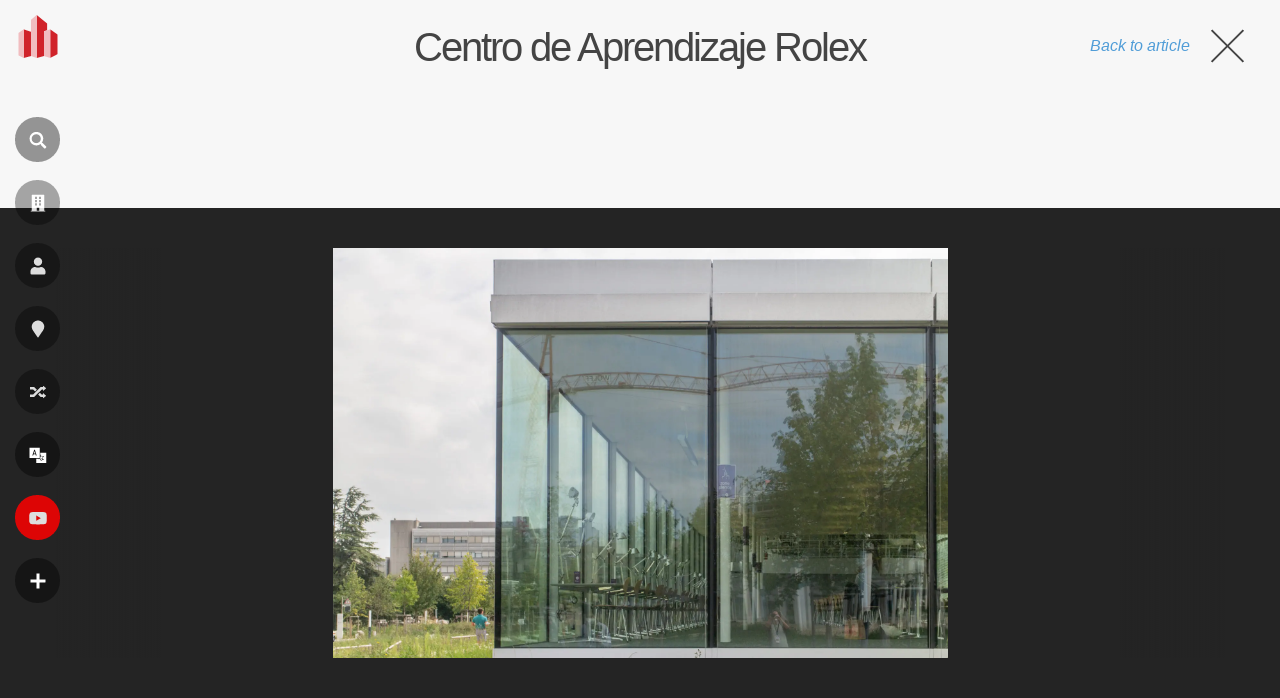

--- FILE ---
content_type: text/html; charset=utf-8
request_url: https://www.google.com/recaptcha/api2/aframe
body_size: 267
content:
<!DOCTYPE HTML><html><head><meta http-equiv="content-type" content="text/html; charset=UTF-8"></head><body><script nonce="wUuPMJkRrq9wmtcx6nL7oA">/** Anti-fraud and anti-abuse applications only. See google.com/recaptcha */ try{var clients={'sodar':'https://pagead2.googlesyndication.com/pagead/sodar?'};window.addEventListener("message",function(a){try{if(a.source===window.parent){var b=JSON.parse(a.data);var c=clients[b['id']];if(c){var d=document.createElement('img');d.src=c+b['params']+'&rc='+(localStorage.getItem("rc::a")?sessionStorage.getItem("rc::b"):"");window.document.body.appendChild(d);sessionStorage.setItem("rc::e",parseInt(sessionStorage.getItem("rc::e")||0)+1);localStorage.setItem("rc::h",'1769683480077');}}}catch(b){}});window.parent.postMessage("_grecaptcha_ready", "*");}catch(b){}</script></body></html>

--- FILE ---
content_type: application/javascript; charset=utf-8
request_url: https://fundingchoicesmessages.google.com/f/AGSKWxVh_sAh1HlefKzOVdsHA_qklBnQ354ywfJoEIrZ-E_mvVIBP2i-rEyIJY-OPbRRtIwj3UeVgKt55jzaUGO_W6otId-4P5_39MQZWzHQ2CVlr0bRcOXyOcIzEHtCmKTrYct_m4lN3BeEzjVBzORRDS_n63IBdRfpvA3Jz_by4alUt-SGWRJdUcN1nGS0/_/adCfg.-image-ad.?vmAdID=/skyad./js/adv.
body_size: -1284
content:
window['49092558-75b2-44fe-8af8-8fa51c6b31f0'] = true;